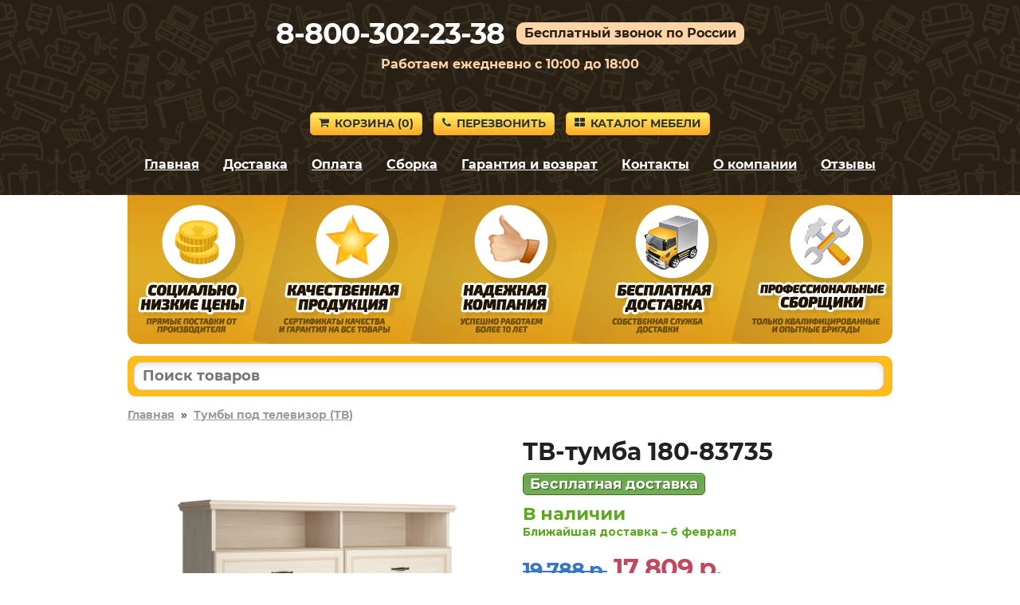

--- FILE ---
content_type: text/html; charset=utf-8
request_url: https://2cdn.ru/meb/d/gnd.php?pass=mebel&id=29393&sku=83735&cid=194&f=product&d=mebelvivanovo.ru&a=1&o=
body_size: 148
content:
<span style='font-size:22px; font-weight:bold;'>В наличии</span><br />Ближайшая доставка – 6 февраля